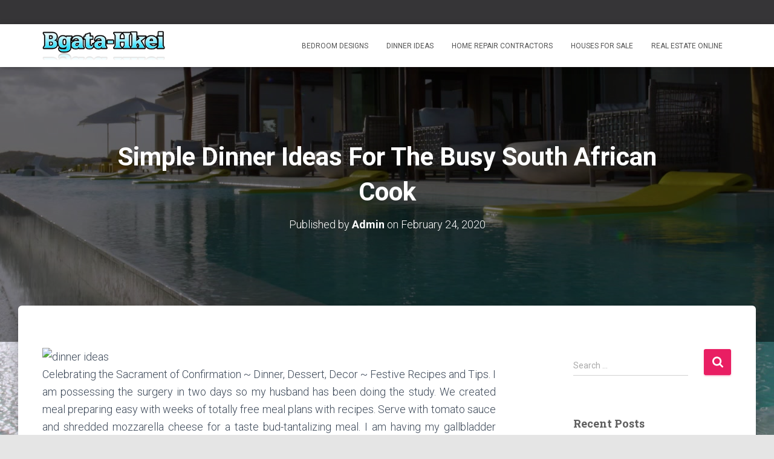

--- FILE ---
content_type: text/html; charset=UTF-8
request_url: http://www.bgata-hkei.com/simple-dinner-ideas-for-the-busy-south-african-cook.html
body_size: 16108
content:
<!DOCTYPE html>
<html lang="en-US" prefix="og: https://ogp.me/ns#">

<head>
	<meta charset='UTF-8'>
	<meta name="viewport" content="width=device-width, initial-scale=1">
	<link rel="profile" href="http://gmpg.org/xfn/11">
		
<!-- Search Engine Optimization by Rank Math - https://rankmath.com/ -->
<title>Simple Dinner Ideas For The Busy South African Cook - Bgata Hkei</title>
<meta name="description" content="Celebrating the Sacrament of Confirmation ~ Dinner, Dessert, Decor ~ Festive Recipes and Tips. I am possessing the surgery in two days so my husband has been"/>
<meta name="robots" content="index, follow, max-snippet:-1, max-video-preview:-1, max-image-preview:large"/>
<link rel="canonical" href="http://www.bgata-hkei.com/simple-dinner-ideas-for-the-busy-south-african-cook.html" />
<meta property="og:locale" content="en_US" />
<meta property="og:type" content="article" />
<meta property="og:title" content="Simple Dinner Ideas For The Busy South African Cook - Bgata Hkei" />
<meta property="og:description" content="Celebrating the Sacrament of Confirmation ~ Dinner, Dessert, Decor ~ Festive Recipes and Tips. I am possessing the surgery in two days so my husband has been" />
<meta property="og:url" content="http://www.bgata-hkei.com/simple-dinner-ideas-for-the-busy-south-african-cook.html" />
<meta property="og:site_name" content="Bgata Hkei" />
<meta property="article:tag" content="african" />
<meta property="article:tag" content="dinner" />
<meta property="article:tag" content="ideas" />
<meta property="article:tag" content="simple" />
<meta property="article:tag" content="south" />
<meta property="article:section" content="Dinner Ideas" />
<meta property="article:published_time" content="2020-02-24T23:18:56+00:00" />
<meta name="twitter:card" content="summary_large_image" />
<meta name="twitter:title" content="Simple Dinner Ideas For The Busy South African Cook - Bgata Hkei" />
<meta name="twitter:description" content="Celebrating the Sacrament of Confirmation ~ Dinner, Dessert, Decor ~ Festive Recipes and Tips. I am possessing the surgery in two days so my husband has been" />
<meta name="twitter:label1" content="Written by" />
<meta name="twitter:data1" content="Admin" />
<meta name="twitter:label2" content="Time to read" />
<meta name="twitter:data2" content="2 minutes" />
<script type="application/ld+json" class="rank-math-schema">{"@context":"https://schema.org","@graph":[{"@type":["Person","Organization"],"@id":"http://www.bgata-hkei.com/#person","name":"Bgata Hkei"},{"@type":"WebSite","@id":"http://www.bgata-hkei.com/#website","url":"http://www.bgata-hkei.com","name":"Bgata Hkei","publisher":{"@id":"http://www.bgata-hkei.com/#person"},"inLanguage":"en-US"},{"@type":"ImageObject","@id":"http://media-cache-ak0.pinimg.com/736x/d4/cf/76/d4cf7675f45c538c9aba4c6f8bbd75db.jpg","url":"http://media-cache-ak0.pinimg.com/736x/d4/cf/76/d4cf7675f45c538c9aba4c6f8bbd75db.jpg","width":"200","height":"200","inLanguage":"en-US"},{"@type":"WebPage","@id":"http://www.bgata-hkei.com/simple-dinner-ideas-for-the-busy-south-african-cook.html#webpage","url":"http://www.bgata-hkei.com/simple-dinner-ideas-for-the-busy-south-african-cook.html","name":"Simple Dinner Ideas For The Busy South African Cook - Bgata Hkei","datePublished":"2020-02-24T23:18:56+00:00","dateModified":"2020-02-24T23:18:56+00:00","isPartOf":{"@id":"http://www.bgata-hkei.com/#website"},"primaryImageOfPage":{"@id":"http://media-cache-ak0.pinimg.com/736x/d4/cf/76/d4cf7675f45c538c9aba4c6f8bbd75db.jpg"},"inLanguage":"en-US"},{"@type":"Person","@id":"http://www.bgata-hkei.com/author/admin","name":"Admin","url":"http://www.bgata-hkei.com/author/admin","image":{"@type":"ImageObject","@id":"https://secure.gravatar.com/avatar/e8ca411f271e51b090a0e9f1cbcf7d7a5eb649c4b08084c92f02f6427f87965b?s=96&amp;d=mm&amp;r=g","url":"https://secure.gravatar.com/avatar/e8ca411f271e51b090a0e9f1cbcf7d7a5eb649c4b08084c92f02f6427f87965b?s=96&amp;d=mm&amp;r=g","caption":"Admin","inLanguage":"en-US"}},{"@type":"BlogPosting","headline":"Simple Dinner Ideas For The Busy South African Cook - Bgata Hkei","datePublished":"2020-02-24T23:18:56+00:00","dateModified":"2020-02-24T23:18:56+00:00","articleSection":"Dinner Ideas","author":{"@id":"http://www.bgata-hkei.com/author/admin","name":"Admin"},"publisher":{"@id":"http://www.bgata-hkei.com/#person"},"description":"Celebrating the Sacrament of Confirmation ~ Dinner, Dessert, Decor ~ Festive Recipes and Tips. I am possessing the surgery in two days so my husband has been","name":"Simple Dinner Ideas For The Busy South African Cook - Bgata Hkei","@id":"http://www.bgata-hkei.com/simple-dinner-ideas-for-the-busy-south-african-cook.html#richSnippet","isPartOf":{"@id":"http://www.bgata-hkei.com/simple-dinner-ideas-for-the-busy-south-african-cook.html#webpage"},"image":{"@id":"http://media-cache-ak0.pinimg.com/736x/d4/cf/76/d4cf7675f45c538c9aba4c6f8bbd75db.jpg"},"inLanguage":"en-US","mainEntityOfPage":{"@id":"http://www.bgata-hkei.com/simple-dinner-ideas-for-the-busy-south-african-cook.html#webpage"}}]}</script>
<!-- /Rank Math WordPress SEO plugin -->

<link rel='dns-prefetch' href='//fonts.googleapis.com' />
<link rel="alternate" type="application/rss+xml" title="Bgata Hkei &raquo; Feed" href="http://www.bgata-hkei.com/feed" />
<link rel="alternate" title="oEmbed (JSON)" type="application/json+oembed" href="http://www.bgata-hkei.com/wp-json/oembed/1.0/embed?url=http%3A%2F%2Fwww.bgata-hkei.com%2Fsimple-dinner-ideas-for-the-busy-south-african-cook.html" />
<link rel="alternate" title="oEmbed (XML)" type="text/xml+oembed" href="http://www.bgata-hkei.com/wp-json/oembed/1.0/embed?url=http%3A%2F%2Fwww.bgata-hkei.com%2Fsimple-dinner-ideas-for-the-busy-south-african-cook.html&#038;format=xml" />
<style id='wp-img-auto-sizes-contain-inline-css' type='text/css'>
img:is([sizes=auto i],[sizes^="auto," i]){contain-intrinsic-size:3000px 1500px}
/*# sourceURL=wp-img-auto-sizes-contain-inline-css */
</style>
<style id='wp-emoji-styles-inline-css' type='text/css'>

	img.wp-smiley, img.emoji {
		display: inline !important;
		border: none !important;
		box-shadow: none !important;
		height: 1em !important;
		width: 1em !important;
		margin: 0 0.07em !important;
		vertical-align: -0.1em !important;
		background: none !important;
		padding: 0 !important;
	}
/*# sourceURL=wp-emoji-styles-inline-css */
</style>
<style id='wp-block-library-inline-css' type='text/css'>
:root{--wp-block-synced-color:#7a00df;--wp-block-synced-color--rgb:122,0,223;--wp-bound-block-color:var(--wp-block-synced-color);--wp-editor-canvas-background:#ddd;--wp-admin-theme-color:#007cba;--wp-admin-theme-color--rgb:0,124,186;--wp-admin-theme-color-darker-10:#006ba1;--wp-admin-theme-color-darker-10--rgb:0,107,160.5;--wp-admin-theme-color-darker-20:#005a87;--wp-admin-theme-color-darker-20--rgb:0,90,135;--wp-admin-border-width-focus:2px}@media (min-resolution:192dpi){:root{--wp-admin-border-width-focus:1.5px}}.wp-element-button{cursor:pointer}:root .has-very-light-gray-background-color{background-color:#eee}:root .has-very-dark-gray-background-color{background-color:#313131}:root .has-very-light-gray-color{color:#eee}:root .has-very-dark-gray-color{color:#313131}:root .has-vivid-green-cyan-to-vivid-cyan-blue-gradient-background{background:linear-gradient(135deg,#00d084,#0693e3)}:root .has-purple-crush-gradient-background{background:linear-gradient(135deg,#34e2e4,#4721fb 50%,#ab1dfe)}:root .has-hazy-dawn-gradient-background{background:linear-gradient(135deg,#faaca8,#dad0ec)}:root .has-subdued-olive-gradient-background{background:linear-gradient(135deg,#fafae1,#67a671)}:root .has-atomic-cream-gradient-background{background:linear-gradient(135deg,#fdd79a,#004a59)}:root .has-nightshade-gradient-background{background:linear-gradient(135deg,#330968,#31cdcf)}:root .has-midnight-gradient-background{background:linear-gradient(135deg,#020381,#2874fc)}:root{--wp--preset--font-size--normal:16px;--wp--preset--font-size--huge:42px}.has-regular-font-size{font-size:1em}.has-larger-font-size{font-size:2.625em}.has-normal-font-size{font-size:var(--wp--preset--font-size--normal)}.has-huge-font-size{font-size:var(--wp--preset--font-size--huge)}.has-text-align-center{text-align:center}.has-text-align-left{text-align:left}.has-text-align-right{text-align:right}.has-fit-text{white-space:nowrap!important}#end-resizable-editor-section{display:none}.aligncenter{clear:both}.items-justified-left{justify-content:flex-start}.items-justified-center{justify-content:center}.items-justified-right{justify-content:flex-end}.items-justified-space-between{justify-content:space-between}.screen-reader-text{border:0;clip-path:inset(50%);height:1px;margin:-1px;overflow:hidden;padding:0;position:absolute;width:1px;word-wrap:normal!important}.screen-reader-text:focus{background-color:#ddd;clip-path:none;color:#444;display:block;font-size:1em;height:auto;left:5px;line-height:normal;padding:15px 23px 14px;text-decoration:none;top:5px;width:auto;z-index:100000}html :where(.has-border-color){border-style:solid}html :where([style*=border-top-color]){border-top-style:solid}html :where([style*=border-right-color]){border-right-style:solid}html :where([style*=border-bottom-color]){border-bottom-style:solid}html :where([style*=border-left-color]){border-left-style:solid}html :where([style*=border-width]){border-style:solid}html :where([style*=border-top-width]){border-top-style:solid}html :where([style*=border-right-width]){border-right-style:solid}html :where([style*=border-bottom-width]){border-bottom-style:solid}html :where([style*=border-left-width]){border-left-style:solid}html :where(img[class*=wp-image-]){height:auto;max-width:100%}:where(figure){margin:0 0 1em}html :where(.is-position-sticky){--wp-admin--admin-bar--position-offset:var(--wp-admin--admin-bar--height,0px)}@media screen and (max-width:600px){html :where(.is-position-sticky){--wp-admin--admin-bar--position-offset:0px}}

/*# sourceURL=wp-block-library-inline-css */
</style><style id='wp-block-heading-inline-css' type='text/css'>
h1:where(.wp-block-heading).has-background,h2:where(.wp-block-heading).has-background,h3:where(.wp-block-heading).has-background,h4:where(.wp-block-heading).has-background,h5:where(.wp-block-heading).has-background,h6:where(.wp-block-heading).has-background{padding:1.25em 2.375em}h1.has-text-align-left[style*=writing-mode]:where([style*=vertical-lr]),h1.has-text-align-right[style*=writing-mode]:where([style*=vertical-rl]),h2.has-text-align-left[style*=writing-mode]:where([style*=vertical-lr]),h2.has-text-align-right[style*=writing-mode]:where([style*=vertical-rl]),h3.has-text-align-left[style*=writing-mode]:where([style*=vertical-lr]),h3.has-text-align-right[style*=writing-mode]:where([style*=vertical-rl]),h4.has-text-align-left[style*=writing-mode]:where([style*=vertical-lr]),h4.has-text-align-right[style*=writing-mode]:where([style*=vertical-rl]),h5.has-text-align-left[style*=writing-mode]:where([style*=vertical-lr]),h5.has-text-align-right[style*=writing-mode]:where([style*=vertical-rl]),h6.has-text-align-left[style*=writing-mode]:where([style*=vertical-lr]),h6.has-text-align-right[style*=writing-mode]:where([style*=vertical-rl]){rotate:180deg}
/*# sourceURL=http://www.bgata-hkei.com/wp-includes/blocks/heading/style.min.css */
</style>
<style id='wp-block-paragraph-inline-css' type='text/css'>
.is-small-text{font-size:.875em}.is-regular-text{font-size:1em}.is-large-text{font-size:2.25em}.is-larger-text{font-size:3em}.has-drop-cap:not(:focus):first-letter{float:left;font-size:8.4em;font-style:normal;font-weight:100;line-height:.68;margin:.05em .1em 0 0;text-transform:uppercase}body.rtl .has-drop-cap:not(:focus):first-letter{float:none;margin-left:.1em}p.has-drop-cap.has-background{overflow:hidden}:root :where(p.has-background){padding:1.25em 2.375em}:where(p.has-text-color:not(.has-link-color)) a{color:inherit}p.has-text-align-left[style*="writing-mode:vertical-lr"],p.has-text-align-right[style*="writing-mode:vertical-rl"]{rotate:180deg}
/*# sourceURL=http://www.bgata-hkei.com/wp-includes/blocks/paragraph/style.min.css */
</style>
<style id='global-styles-inline-css' type='text/css'>
:root{--wp--preset--aspect-ratio--square: 1;--wp--preset--aspect-ratio--4-3: 4/3;--wp--preset--aspect-ratio--3-4: 3/4;--wp--preset--aspect-ratio--3-2: 3/2;--wp--preset--aspect-ratio--2-3: 2/3;--wp--preset--aspect-ratio--16-9: 16/9;--wp--preset--aspect-ratio--9-16: 9/16;--wp--preset--color--black: #000000;--wp--preset--color--cyan-bluish-gray: #abb8c3;--wp--preset--color--white: #ffffff;--wp--preset--color--pale-pink: #f78da7;--wp--preset--color--vivid-red: #cf2e2e;--wp--preset--color--luminous-vivid-orange: #ff6900;--wp--preset--color--luminous-vivid-amber: #fcb900;--wp--preset--color--light-green-cyan: #7bdcb5;--wp--preset--color--vivid-green-cyan: #00d084;--wp--preset--color--pale-cyan-blue: #8ed1fc;--wp--preset--color--vivid-cyan-blue: #0693e3;--wp--preset--color--vivid-purple: #9b51e0;--wp--preset--color--accent: #e91e63;--wp--preset--color--background-color: #E5E5E5;--wp--preset--color--header-gradient: #a81d84;--wp--preset--gradient--vivid-cyan-blue-to-vivid-purple: linear-gradient(135deg,rgb(6,147,227) 0%,rgb(155,81,224) 100%);--wp--preset--gradient--light-green-cyan-to-vivid-green-cyan: linear-gradient(135deg,rgb(122,220,180) 0%,rgb(0,208,130) 100%);--wp--preset--gradient--luminous-vivid-amber-to-luminous-vivid-orange: linear-gradient(135deg,rgb(252,185,0) 0%,rgb(255,105,0) 100%);--wp--preset--gradient--luminous-vivid-orange-to-vivid-red: linear-gradient(135deg,rgb(255,105,0) 0%,rgb(207,46,46) 100%);--wp--preset--gradient--very-light-gray-to-cyan-bluish-gray: linear-gradient(135deg,rgb(238,238,238) 0%,rgb(169,184,195) 100%);--wp--preset--gradient--cool-to-warm-spectrum: linear-gradient(135deg,rgb(74,234,220) 0%,rgb(151,120,209) 20%,rgb(207,42,186) 40%,rgb(238,44,130) 60%,rgb(251,105,98) 80%,rgb(254,248,76) 100%);--wp--preset--gradient--blush-light-purple: linear-gradient(135deg,rgb(255,206,236) 0%,rgb(152,150,240) 100%);--wp--preset--gradient--blush-bordeaux: linear-gradient(135deg,rgb(254,205,165) 0%,rgb(254,45,45) 50%,rgb(107,0,62) 100%);--wp--preset--gradient--luminous-dusk: linear-gradient(135deg,rgb(255,203,112) 0%,rgb(199,81,192) 50%,rgb(65,88,208) 100%);--wp--preset--gradient--pale-ocean: linear-gradient(135deg,rgb(255,245,203) 0%,rgb(182,227,212) 50%,rgb(51,167,181) 100%);--wp--preset--gradient--electric-grass: linear-gradient(135deg,rgb(202,248,128) 0%,rgb(113,206,126) 100%);--wp--preset--gradient--midnight: linear-gradient(135deg,rgb(2,3,129) 0%,rgb(40,116,252) 100%);--wp--preset--font-size--small: 13px;--wp--preset--font-size--medium: 20px;--wp--preset--font-size--large: 36px;--wp--preset--font-size--x-large: 42px;--wp--preset--spacing--20: 0.44rem;--wp--preset--spacing--30: 0.67rem;--wp--preset--spacing--40: 1rem;--wp--preset--spacing--50: 1.5rem;--wp--preset--spacing--60: 2.25rem;--wp--preset--spacing--70: 3.38rem;--wp--preset--spacing--80: 5.06rem;--wp--preset--shadow--natural: 6px 6px 9px rgba(0, 0, 0, 0.2);--wp--preset--shadow--deep: 12px 12px 50px rgba(0, 0, 0, 0.4);--wp--preset--shadow--sharp: 6px 6px 0px rgba(0, 0, 0, 0.2);--wp--preset--shadow--outlined: 6px 6px 0px -3px rgb(255, 255, 255), 6px 6px rgb(0, 0, 0);--wp--preset--shadow--crisp: 6px 6px 0px rgb(0, 0, 0);}:root :where(.is-layout-flow) > :first-child{margin-block-start: 0;}:root :where(.is-layout-flow) > :last-child{margin-block-end: 0;}:root :where(.is-layout-flow) > *{margin-block-start: 24px;margin-block-end: 0;}:root :where(.is-layout-constrained) > :first-child{margin-block-start: 0;}:root :where(.is-layout-constrained) > :last-child{margin-block-end: 0;}:root :where(.is-layout-constrained) > *{margin-block-start: 24px;margin-block-end: 0;}:root :where(.is-layout-flex){gap: 24px;}:root :where(.is-layout-grid){gap: 24px;}body .is-layout-flex{display: flex;}.is-layout-flex{flex-wrap: wrap;align-items: center;}.is-layout-flex > :is(*, div){margin: 0;}body .is-layout-grid{display: grid;}.is-layout-grid > :is(*, div){margin: 0;}.has-black-color{color: var(--wp--preset--color--black) !important;}.has-cyan-bluish-gray-color{color: var(--wp--preset--color--cyan-bluish-gray) !important;}.has-white-color{color: var(--wp--preset--color--white) !important;}.has-pale-pink-color{color: var(--wp--preset--color--pale-pink) !important;}.has-vivid-red-color{color: var(--wp--preset--color--vivid-red) !important;}.has-luminous-vivid-orange-color{color: var(--wp--preset--color--luminous-vivid-orange) !important;}.has-luminous-vivid-amber-color{color: var(--wp--preset--color--luminous-vivid-amber) !important;}.has-light-green-cyan-color{color: var(--wp--preset--color--light-green-cyan) !important;}.has-vivid-green-cyan-color{color: var(--wp--preset--color--vivid-green-cyan) !important;}.has-pale-cyan-blue-color{color: var(--wp--preset--color--pale-cyan-blue) !important;}.has-vivid-cyan-blue-color{color: var(--wp--preset--color--vivid-cyan-blue) !important;}.has-vivid-purple-color{color: var(--wp--preset--color--vivid-purple) !important;}.has-accent-color{color: var(--wp--preset--color--accent) !important;}.has-background-color-color{color: var(--wp--preset--color--background-color) !important;}.has-header-gradient-color{color: var(--wp--preset--color--header-gradient) !important;}.has-black-background-color{background-color: var(--wp--preset--color--black) !important;}.has-cyan-bluish-gray-background-color{background-color: var(--wp--preset--color--cyan-bluish-gray) !important;}.has-white-background-color{background-color: var(--wp--preset--color--white) !important;}.has-pale-pink-background-color{background-color: var(--wp--preset--color--pale-pink) !important;}.has-vivid-red-background-color{background-color: var(--wp--preset--color--vivid-red) !important;}.has-luminous-vivid-orange-background-color{background-color: var(--wp--preset--color--luminous-vivid-orange) !important;}.has-luminous-vivid-amber-background-color{background-color: var(--wp--preset--color--luminous-vivid-amber) !important;}.has-light-green-cyan-background-color{background-color: var(--wp--preset--color--light-green-cyan) !important;}.has-vivid-green-cyan-background-color{background-color: var(--wp--preset--color--vivid-green-cyan) !important;}.has-pale-cyan-blue-background-color{background-color: var(--wp--preset--color--pale-cyan-blue) !important;}.has-vivid-cyan-blue-background-color{background-color: var(--wp--preset--color--vivid-cyan-blue) !important;}.has-vivid-purple-background-color{background-color: var(--wp--preset--color--vivid-purple) !important;}.has-accent-background-color{background-color: var(--wp--preset--color--accent) !important;}.has-background-color-background-color{background-color: var(--wp--preset--color--background-color) !important;}.has-header-gradient-background-color{background-color: var(--wp--preset--color--header-gradient) !important;}.has-black-border-color{border-color: var(--wp--preset--color--black) !important;}.has-cyan-bluish-gray-border-color{border-color: var(--wp--preset--color--cyan-bluish-gray) !important;}.has-white-border-color{border-color: var(--wp--preset--color--white) !important;}.has-pale-pink-border-color{border-color: var(--wp--preset--color--pale-pink) !important;}.has-vivid-red-border-color{border-color: var(--wp--preset--color--vivid-red) !important;}.has-luminous-vivid-orange-border-color{border-color: var(--wp--preset--color--luminous-vivid-orange) !important;}.has-luminous-vivid-amber-border-color{border-color: var(--wp--preset--color--luminous-vivid-amber) !important;}.has-light-green-cyan-border-color{border-color: var(--wp--preset--color--light-green-cyan) !important;}.has-vivid-green-cyan-border-color{border-color: var(--wp--preset--color--vivid-green-cyan) !important;}.has-pale-cyan-blue-border-color{border-color: var(--wp--preset--color--pale-cyan-blue) !important;}.has-vivid-cyan-blue-border-color{border-color: var(--wp--preset--color--vivid-cyan-blue) !important;}.has-vivid-purple-border-color{border-color: var(--wp--preset--color--vivid-purple) !important;}.has-accent-border-color{border-color: var(--wp--preset--color--accent) !important;}.has-background-color-border-color{border-color: var(--wp--preset--color--background-color) !important;}.has-header-gradient-border-color{border-color: var(--wp--preset--color--header-gradient) !important;}.has-vivid-cyan-blue-to-vivid-purple-gradient-background{background: var(--wp--preset--gradient--vivid-cyan-blue-to-vivid-purple) !important;}.has-light-green-cyan-to-vivid-green-cyan-gradient-background{background: var(--wp--preset--gradient--light-green-cyan-to-vivid-green-cyan) !important;}.has-luminous-vivid-amber-to-luminous-vivid-orange-gradient-background{background: var(--wp--preset--gradient--luminous-vivid-amber-to-luminous-vivid-orange) !important;}.has-luminous-vivid-orange-to-vivid-red-gradient-background{background: var(--wp--preset--gradient--luminous-vivid-orange-to-vivid-red) !important;}.has-very-light-gray-to-cyan-bluish-gray-gradient-background{background: var(--wp--preset--gradient--very-light-gray-to-cyan-bluish-gray) !important;}.has-cool-to-warm-spectrum-gradient-background{background: var(--wp--preset--gradient--cool-to-warm-spectrum) !important;}.has-blush-light-purple-gradient-background{background: var(--wp--preset--gradient--blush-light-purple) !important;}.has-blush-bordeaux-gradient-background{background: var(--wp--preset--gradient--blush-bordeaux) !important;}.has-luminous-dusk-gradient-background{background: var(--wp--preset--gradient--luminous-dusk) !important;}.has-pale-ocean-gradient-background{background: var(--wp--preset--gradient--pale-ocean) !important;}.has-electric-grass-gradient-background{background: var(--wp--preset--gradient--electric-grass) !important;}.has-midnight-gradient-background{background: var(--wp--preset--gradient--midnight) !important;}.has-small-font-size{font-size: var(--wp--preset--font-size--small) !important;}.has-medium-font-size{font-size: var(--wp--preset--font-size--medium) !important;}.has-large-font-size{font-size: var(--wp--preset--font-size--large) !important;}.has-x-large-font-size{font-size: var(--wp--preset--font-size--x-large) !important;}
/*# sourceURL=global-styles-inline-css */
</style>

<style id='classic-theme-styles-inline-css' type='text/css'>
/*! This file is auto-generated */
.wp-block-button__link{color:#fff;background-color:#32373c;border-radius:9999px;box-shadow:none;text-decoration:none;padding:calc(.667em + 2px) calc(1.333em + 2px);font-size:1.125em}.wp-block-file__button{background:#32373c;color:#fff;text-decoration:none}
/*# sourceURL=/wp-includes/css/classic-themes.min.css */
</style>
<link rel='stylesheet' id='bootstrap-css' href='http://www.bgata-hkei.com/wp-content/themes/hestia/assets/bootstrap/css/bootstrap.min.css?ver=1.0.2' type='text/css' media='all' />
<link rel='stylesheet' id='hestia-font-sizes-css' href='http://www.bgata-hkei.com/wp-content/themes/hestia/assets/css/font-sizes.min.css?ver=3.3.3' type='text/css' media='all' />
<link rel='stylesheet' id='hestia_style-css' href='http://www.bgata-hkei.com/wp-content/themes/hestia/style.min.css?ver=3.3.3' type='text/css' media='all' />
<style id='hestia_style-inline-css' type='text/css'>
.hestia-top-bar,.hestia-top-bar .widget.widget_shopping_cart .cart_list{background-color:#363537}.hestia-top-bar .widget .label-floating input[type=search]:-webkit-autofill{-webkit-box-shadow:inset 0 0 0 9999px #363537}.hestia-top-bar,.hestia-top-bar .widget .label-floating input[type=search],.hestia-top-bar .widget.widget_search form.form-group:before,.hestia-top-bar .widget.widget_product_search form.form-group:before,.hestia-top-bar .widget.widget_shopping_cart:before{color:#fff}.hestia-top-bar .widget .label-floating input[type=search]{-webkit-text-fill-color:#fff !important}.hestia-top-bar div.widget.widget_shopping_cart:before,.hestia-top-bar .widget.widget_product_search form.form-group:before,.hestia-top-bar .widget.widget_search form.form-group:before{background-color:#fff}.hestia-top-bar a,.hestia-top-bar .top-bar-nav li a{color:#fff}.hestia-top-bar ul li a[href*="mailto:"]:before,.hestia-top-bar ul li a[href*="tel:"]:before{background-color:#fff}.hestia-top-bar a:hover,.hestia-top-bar .top-bar-nav li a:hover{color:#eee}.hestia-top-bar ul li:hover a[href*="mailto:"]:before,.hestia-top-bar ul li:hover a[href*="tel:"]:before{background-color:#eee}
footer.footer.footer-black{background:#323437}footer.footer.footer-black.footer-big{color:#fff}footer.footer.footer-black a{color:#fff}footer.footer.footer-black hr{border-color:#5e5e5e}.footer-big p,.widget,.widget code,.widget pre{color:#5e5e5e}
:root{--hestia-primary-color:#e91e63}a,.navbar .dropdown-menu li:hover>a,.navbar .dropdown-menu li:focus>a,.navbar .dropdown-menu li:active>a,.navbar .navbar-nav>li .dropdown-menu li:hover>a,body:not(.home) .navbar-default .navbar-nav>.active:not(.btn)>a,body:not(.home) .navbar-default .navbar-nav>.active:not(.btn)>a:hover,body:not(.home) .navbar-default .navbar-nav>.active:not(.btn)>a:focus,a:hover,.card-blog a.moretag:hover,.card-blog a.more-link:hover,.widget a:hover,.has-text-color.has-accent-color,p.has-text-color a{color:#e91e63}.svg-text-color{fill:#e91e63}.pagination span.current,.pagination span.current:focus,.pagination span.current:hover{border-color:#e91e63}button,button:hover,.woocommerce .track_order button[type="submit"],.woocommerce .track_order button[type="submit"]:hover,div.wpforms-container .wpforms-form button[type=submit].wpforms-submit,div.wpforms-container .wpforms-form button[type=submit].wpforms-submit:hover,input[type="button"],input[type="button"]:hover,input[type="submit"],input[type="submit"]:hover,input#searchsubmit,.pagination span.current,.pagination span.current:focus,.pagination span.current:hover,.btn.btn-primary,.btn.btn-primary:link,.btn.btn-primary:hover,.btn.btn-primary:focus,.btn.btn-primary:active,.btn.btn-primary.active,.btn.btn-primary.active:focus,.btn.btn-primary.active:hover,.btn.btn-primary:active:hover,.btn.btn-primary:active:focus,.btn.btn-primary:active:hover,.hestia-sidebar-open.btn.btn-rose,.hestia-sidebar-close.btn.btn-rose,.hestia-sidebar-open.btn.btn-rose:hover,.hestia-sidebar-close.btn.btn-rose:hover,.hestia-sidebar-open.btn.btn-rose:focus,.hestia-sidebar-close.btn.btn-rose:focus,.label.label-primary,.hestia-work .portfolio-item:nth-child(6n+1) .label,.nav-cart .nav-cart-content .widget .buttons .button,.has-accent-background-color[class*="has-background"]{background-color:#e91e63}@media(max-width:768px){.navbar-default .navbar-nav>li>a:hover,.navbar-default .navbar-nav>li>a:focus,.navbar .navbar-nav .dropdown .dropdown-menu li a:hover,.navbar .navbar-nav .dropdown .dropdown-menu li a:focus,.navbar button.navbar-toggle:hover,.navbar .navbar-nav li:hover>a i{color:#e91e63}}body:not(.woocommerce-page) button:not([class^="fl-"]):not(.hestia-scroll-to-top):not(.navbar-toggle):not(.close),body:not(.woocommerce-page) .button:not([class^="fl-"]):not(hestia-scroll-to-top):not(.navbar-toggle):not(.add_to_cart_button):not(.product_type_grouped):not(.product_type_external),div.wpforms-container .wpforms-form button[type=submit].wpforms-submit,input[type="submit"],input[type="button"],.btn.btn-primary,.widget_product_search button[type="submit"],.hestia-sidebar-open.btn.btn-rose,.hestia-sidebar-close.btn.btn-rose,.everest-forms button[type=submit].everest-forms-submit-button{-webkit-box-shadow:0 2px 2px 0 rgba(233,30,99,0.14),0 3px 1px -2px rgba(233,30,99,0.2),0 1px 5px 0 rgba(233,30,99,0.12);box-shadow:0 2px 2px 0 rgba(233,30,99,0.14),0 3px 1px -2px rgba(233,30,99,0.2),0 1px 5px 0 rgba(233,30,99,0.12)}.card .header-primary,.card .content-primary,.everest-forms button[type=submit].everest-forms-submit-button{background:#e91e63}body:not(.woocommerce-page) .button:not([class^="fl-"]):not(.hestia-scroll-to-top):not(.navbar-toggle):not(.add_to_cart_button):hover,body:not(.woocommerce-page) button:not([class^="fl-"]):not(.hestia-scroll-to-top):not(.navbar-toggle):not(.close):hover,div.wpforms-container .wpforms-form button[type=submit].wpforms-submit:hover,input[type="submit"]:hover,input[type="button"]:hover,input#searchsubmit:hover,.widget_product_search button[type="submit"]:hover,.pagination span.current,.btn.btn-primary:hover,.btn.btn-primary:focus,.btn.btn-primary:active,.btn.btn-primary.active,.btn.btn-primary:active:focus,.btn.btn-primary:active:hover,.hestia-sidebar-open.btn.btn-rose:hover,.hestia-sidebar-close.btn.btn-rose:hover,.pagination span.current:hover,.everest-forms button[type=submit].everest-forms-submit-button:hover,.everest-forms button[type=submit].everest-forms-submit-button:focus,.everest-forms button[type=submit].everest-forms-submit-button:active{-webkit-box-shadow:0 14px 26px -12px rgba(233,30,99,0.42),0 4px 23px 0 rgba(0,0,0,0.12),0 8px 10px -5px rgba(233,30,99,0.2);box-shadow:0 14px 26px -12px rgba(233,30,99,0.42),0 4px 23px 0 rgba(0,0,0,0.12),0 8px 10px -5px rgba(233,30,99,0.2);color:#fff}.form-group.is-focused .form-control{background-image:-webkit-gradient(linear,left top,left bottom,from(#e91e63),to(#e91e63)),-webkit-gradient(linear,left top,left bottom,from(#d2d2d2),to(#d2d2d2));background-image:-webkit-linear-gradient(linear,left top,left bottom,from(#e91e63),to(#e91e63)),-webkit-linear-gradient(linear,left top,left bottom,from(#d2d2d2),to(#d2d2d2));background-image:linear-gradient(linear,left top,left bottom,from(#e91e63),to(#e91e63)),linear-gradient(linear,left top,left bottom,from(#d2d2d2),to(#d2d2d2))}.navbar:not(.navbar-transparent) li:not(.btn):hover>a,.navbar li.on-section:not(.btn)>a,.navbar.full-screen-menu.navbar-transparent li:not(.btn):hover>a,.navbar.full-screen-menu .navbar-toggle:hover,.navbar:not(.navbar-transparent) .nav-cart:hover,.navbar:not(.navbar-transparent) .hestia-toggle-search:hover{color:#e91e63}.header-filter-gradient{background:linear-gradient(45deg,rgba(168,29,132,1) 0,rgb(234,57,111) 100%)}.has-text-color.has-header-gradient-color{color:#a81d84}.has-header-gradient-background-color[class*="has-background"]{background-color:#a81d84}.has-text-color.has-background-color-color{color:#E5E5E5}.has-background-color-background-color[class*="has-background"]{background-color:#E5E5E5}
.btn.btn-primary:not(.colored-button):not(.btn-left):not(.btn-right):not(.btn-just-icon):not(.menu-item),input[type="submit"]:not(.search-submit),body:not(.woocommerce-account) .woocommerce .button.woocommerce-Button,.woocommerce .product button.button,.woocommerce .product button.button.alt,.woocommerce .product #respond input#submit,.woocommerce-cart .blog-post .woocommerce .cart-collaterals .cart_totals .checkout-button,.woocommerce-checkout #payment #place_order,.woocommerce-account.woocommerce-page button.button,.woocommerce .track_order button[type="submit"],.nav-cart .nav-cart-content .widget .buttons .button,.woocommerce a.button.wc-backward,body.woocommerce .wccm-catalog-item a.button,body.woocommerce a.wccm-button.button,form.woocommerce-form-coupon button.button,div.wpforms-container .wpforms-form button[type=submit].wpforms-submit,div.woocommerce a.button.alt,div.woocommerce table.my_account_orders .button,.btn.colored-button,.btn.btn-left,.btn.btn-right,.btn:not(.colored-button):not(.btn-left):not(.btn-right):not(.btn-just-icon):not(.menu-item):not(.hestia-sidebar-open):not(.hestia-sidebar-close){padding-top:15px;padding-bottom:15px;padding-left:33px;padding-right:33px}
:root{--hestia-button-border-radius:3px}.btn.btn-primary:not(.colored-button):not(.btn-left):not(.btn-right):not(.btn-just-icon):not(.menu-item),input[type="submit"]:not(.search-submit),body:not(.woocommerce-account) .woocommerce .button.woocommerce-Button,.woocommerce .product button.button,.woocommerce .product button.button.alt,.woocommerce .product #respond input#submit,.woocommerce-cart .blog-post .woocommerce .cart-collaterals .cart_totals .checkout-button,.woocommerce-checkout #payment #place_order,.woocommerce-account.woocommerce-page button.button,.woocommerce .track_order button[type="submit"],.nav-cart .nav-cart-content .widget .buttons .button,.woocommerce a.button.wc-backward,body.woocommerce .wccm-catalog-item a.button,body.woocommerce a.wccm-button.button,form.woocommerce-form-coupon button.button,div.wpforms-container .wpforms-form button[type=submit].wpforms-submit,div.woocommerce a.button.alt,div.woocommerce table.my_account_orders .button,input[type="submit"].search-submit,.hestia-view-cart-wrapper .added_to_cart.wc-forward,.woocommerce-product-search button,.woocommerce-cart .actions .button,#secondary div[id^=woocommerce_price_filter] .button,.woocommerce div[id^=woocommerce_widget_cart].widget .buttons .button,.searchform input[type=submit],.searchform button,.search-form:not(.media-toolbar-primary) input[type=submit],.search-form:not(.media-toolbar-primary) button,.woocommerce-product-search input[type=submit],.btn.colored-button,.btn.btn-left,.btn.btn-right,.btn:not(.colored-button):not(.btn-left):not(.btn-right):not(.btn-just-icon):not(.menu-item):not(.hestia-sidebar-open):not(.hestia-sidebar-close){border-radius:3px}
@media(min-width:769px){.page-header.header-small .hestia-title,.page-header.header-small .title,h1.hestia-title.title-in-content,.main article.section .has-title-font-size{font-size:42px}}
@media( min-width:480px){}@media( min-width:768px){}.hestia-scroll-to-top{border-radius :50%;background-color:#999}.hestia-scroll-to-top:hover{background-color:#999}.hestia-scroll-to-top:hover svg,.hestia-scroll-to-top:hover p{color:#fff}.hestia-scroll-to-top svg,.hestia-scroll-to-top p{color:#fff}
/*# sourceURL=hestia_style-inline-css */
</style>
<link rel='stylesheet' id='hestia_fonts-css' href='https://fonts.googleapis.com/css?family=Roboto%3A300%2C400%2C500%2C700%7CRoboto+Slab%3A400%2C700&#038;subset=latin%2Clatin-ext&#038;ver=3.3.3' type='text/css' media='all' />
<link rel='stylesheet' id='wp-add-custom-css-css' href='http://www.bgata-hkei.com?display_custom_css=css&#038;ver=6.9' type='text/css' media='all' />
<script type="text/javascript" src="http://www.bgata-hkei.com/wp-includes/js/jquery/jquery.min.js?ver=3.7.1" id="jquery-core-js"></script>
<script type="text/javascript" src="http://www.bgata-hkei.com/wp-includes/js/jquery/jquery-migrate.min.js?ver=3.4.1" id="jquery-migrate-js"></script>
<link rel="https://api.w.org/" href="http://www.bgata-hkei.com/wp-json/" /><link rel="alternate" title="JSON" type="application/json" href="http://www.bgata-hkei.com/wp-json/wp/v2/posts/802" /><link rel="EditURI" type="application/rsd+xml" title="RSD" href="http://www.bgata-hkei.com/xmlrpc.php?rsd" />
<meta name="generator" content="WordPress 6.9" />
<link rel='shortlink' href='http://www.bgata-hkei.com/?p=802' />
<style type="text/css" id="custom-background-css">
body.custom-background { background-image: url("http://www.bgata-hkei.com/wp-content/uploads/2018/04/bgataback.jpg"); background-position: center center; background-size: auto; background-repeat: repeat; background-attachment: scroll; }
</style>
	<link rel="icon" href="http://www.bgata-hkei.com/wp-content/uploads/2018/04/cropped-bgataicon-32x32.png" sizes="32x32" />
<link rel="icon" href="http://www.bgata-hkei.com/wp-content/uploads/2018/04/cropped-bgataicon-192x192.png" sizes="192x192" />
<link rel="apple-touch-icon" href="http://www.bgata-hkei.com/wp-content/uploads/2018/04/cropped-bgataicon-180x180.png" />
<meta name="msapplication-TileImage" content="http://www.bgata-hkei.com/wp-content/uploads/2018/04/cropped-bgataicon-270x270.png" />
</head>

<body class="wp-singular post-template-default single single-post postid-802 single-format-standard custom-background wp-custom-logo wp-theme-hestia blog-post header-layout-default">
		<div class="wrapper post-802 post type-post status-publish format-standard hentry category-dinner-ideas tag-african tag-dinner tag-ideas tag-simple tag-south default ">
		<header class="header header-with-topbar">
			<div style="display: none"></div><div class="hestia-top-bar">		<div class="container">
			<div class="row">
								<div class="pull-right col-md-12">
									</div>
			</div><!-- /.row -->
		</div><!-- /.container -->
		</div>		<nav class="navbar navbar-default  hestia_left header-with-topbar navbar-not-transparent navbar-fixed-top">
						<div class="container">
						<div class="navbar-header">
			<div class="title-logo-wrapper">
				<a class="navbar-brand" href="http://www.bgata-hkei.com/"
						title="Bgata Hkei">
					<img  src="http://www.bgata-hkei.com/wp-content/uploads/2018/04/cropped-BGATA-LOGO.png" alt="Bgata Hkei" width="533" height="131"></a>
			</div>
								<div class="navbar-toggle-wrapper">
						<button type="button" class="navbar-toggle" data-toggle="collapse" data-target="#main-navigation">
								<span class="icon-bar"></span><span class="icon-bar"></span><span class="icon-bar"></span>				<span class="sr-only">Toggle Navigation</span>
			</button>
					</div>
				</div>
		<div id="main-navigation" class="collapse navbar-collapse"><ul id="menu-top-menu" class="nav navbar-nav"><li id="menu-item-29" class="menu-item menu-item-type-taxonomy menu-item-object-category menu-item-29"><a title="Bedroom Designs" href="http://www.bgata-hkei.com/category/bedroom-designs">Bedroom Designs</a></li>
<li id="menu-item-30" class="menu-item menu-item-type-taxonomy menu-item-object-category current-post-ancestor current-menu-parent current-post-parent menu-item-30"><a title="Dinner Ideas" href="http://www.bgata-hkei.com/category/dinner-ideas">Dinner Ideas</a></li>
<li id="menu-item-31" class="menu-item menu-item-type-taxonomy menu-item-object-category menu-item-31"><a title="Home Repair Contractors" href="http://www.bgata-hkei.com/category/home-repair-contractors">Home Repair Contractors</a></li>
<li id="menu-item-32" class="menu-item menu-item-type-taxonomy menu-item-object-category menu-item-32"><a title="Houses For Sale" href="http://www.bgata-hkei.com/category/houses-for-sale">Houses For Sale</a></li>
<li id="menu-item-33" class="menu-item menu-item-type-taxonomy menu-item-object-category menu-item-33"><a title="Real Estate Online" href="http://www.bgata-hkei.com/category/real-estate-online">Real Estate Online</a></li>
</ul></div>			</div>
					</nav>
				</header>
<div id="primary" class="boxed-layout-header page-header header-small" data-parallax="active" ><div class="container"><div class="row"><div class="col-md-10 col-md-offset-1 text-center"><h1 class="hestia-title entry-title">Simple Dinner Ideas For The Busy South African Cook</h1><h4 class="author">Published by <a href="http://www.bgata-hkei.com/author/admin" class="vcard author"><strong class="fn">Admin</strong></a> on <time class="entry-date published" datetime="2020-02-24T23:18:56+00:00" content="2020-02-24">February 24, 2020</time><time class="updated hestia-hidden" datetime="2018-04-03T10:47:12+00:00">February 24, 2020</time></h4></div></div></div><div class="header-filter"></div></div>
<div class="main  main-raised ">
	<div class="blog-post blog-post-wrapper">
		<div class="container">
			<article id="post-802" class="section section-text">
	<div class="row">
				<div class="col-md-8 single-post-container" data-layout="sidebar-right">

			<div class="single-post-wrap entry-content"><p><img decoding="async" class='wp-post-image' style='float:left;margin-right:10px;' src="https://media-cache-ak0.pinimg.com/736x/d4/cf/76/d4cf7675f45c538c9aba4c6f8bbd75db.jpg" width="804" alt="dinner ideas">Celebrating the Sacrament of Confirmation ~ Dinner, Dessert, Decor ~ Festive Recipes and Tips. I am possessing the surgery in two days so my husband has been doing the study. We created meal preparing easy with weeks of totally free meal plans with recipes. Serve with tomato sauce and shredded mozzarella cheese for a taste bud-tantalizing meal. I am having my gallbladder removed later this month, and until I located this report, I had no clue what I was supposed to eat or drink after surgery. This is a very nice project with a Lenten lesson to be discovered. Bake in preheated oven for about 20 minutes, or till the top is golden brown and puffed up.</p>
<p>On 12 July 2013 I had an emergency surgery for a very infected and necrotic gall bladder. R&#038;B is the perfect accompaniment to any gold-themed celebration. Despite the fact that my wisdom teeth are long given that gone, I was reading for my sister who following abdominal surgery necessary to be on soft foods. I nevertheless am having a tough time eating ut is is hard to know if it is from the surgery or my stomach condition. I had my gallbladder removed two days ago and I really feel wonderful! My surgery was Could 24, I just started adding back foods I like into my diet regime.</p>
<p>Your organs are adjusting to the effects of the gas that was utilized during surgery as well as the reality that an organ was removed. I get all four wisdom teeth removed this coming Tuesday and am scared to death. Saltines, clear jello cups, jello with fruit cups, sugar-free sherbert and Sprite had been my diet for two-three days. Had my gallbladder out on June ten. Every person stated you are going to bounce right back to typical. Marination: sprinkle honey, salt, turmeric, corrainder, garam masala, chilli, ginger, garlic, onion paste, olive oil, sweet-sour thai sauce, lemon juice, and mix properly to coat.</p>
<p>Lightly season with salt and pepper then add a generous amount of rosemary to every single half. The feeling of the tube becoming removed is painful and creepy. Tote it along in your cooler, frozen, to the campsite, heat it up in a Dutch oven on the fire, and serve it with hunks of warm cornbread. Take away from the oven and enable to cool at room temperature for an hour at least. When it&#8217;s as well hot to turn on the stove—or you just can not face actually cooking—these suggestions from the new cookbook Make It Straightforward will assist you get an appealing and fairly healthful dinner on the table without breaking a sweat.</p>
<p>Chop pancetta (or smoked streaky bacon) and crisp in a hot pan with a tsp of olive oil. If you&#8217;d rather not get crafty or just never have the time&#8230;..these booklets are a wonderful perform-about. Cook for about a minute more, then add the spinach, white beans, salt and pepper. Following surgery, the usual pains subsided in about a week. So glad I had this accomplished, the discomfort of surgery is nothing compared to the discomfort of the gallbladder attacks that I was getting just before!! Get a large pan, (put a ramekin on the bottom to sit pudding basin on) fill with hot water and steam for 1 and half hours&#8230;.replace evaporated water with fresh boiling water as necessary.</p>
</div>
		<div class="section section-blog-info">
			<div class="row">
									<div class="col-md-6">
													<div class="entry-categories">Categories:								<span class="label label-primary"><a href="http://www.bgata-hkei.com/category/dinner-ideas">Dinner Ideas</a></span>							</div>
												<div class="entry-tags">Tags: <span class="entry-tag"><a href="http://www.bgata-hkei.com/tag/african" rel="tag">african</a></span><span class="entry-tag"><a href="http://www.bgata-hkei.com/tag/dinner" rel="tag">dinner</a></span><span class="entry-tag"><a href="http://www.bgata-hkei.com/tag/ideas" rel="tag">ideas</a></span><span class="entry-tag"><a href="http://www.bgata-hkei.com/tag/simple" rel="tag">simple</a></span><span class="entry-tag"><a href="http://www.bgata-hkei.com/tag/south" rel="tag">south</a></span></div>					</div>
					
        <div class="col-md-6">
            <div class="entry-social">
                <a target="_blank" rel="tooltip"
                   data-original-title="Share on Facebook"
                   class="btn btn-just-icon btn-round btn-facebook"
                   href="https://www.facebook.com/sharer.php?u=http://www.bgata-hkei.com/simple-dinner-ideas-for-the-busy-south-african-cook.html">
                   <svg xmlns="http://www.w3.org/2000/svg" viewBox="0 0 320 512" width="20" height="17"><path fill="currentColor" d="M279.14 288l14.22-92.66h-88.91v-60.13c0-25.35 12.42-50.06 52.24-50.06h40.42V6.26S260.43 0 225.36 0c-73.22 0-121.08 44.38-121.08 124.72v70.62H22.89V288h81.39v224h100.17V288z"></path></svg>
                </a>
                
                <a target="_blank" rel="tooltip"
                   data-original-title="Share on X"
                   class="btn btn-just-icon btn-round btn-twitter"
                   href="https://x.com/share?url=http://www.bgata-hkei.com/simple-dinner-ideas-for-the-busy-south-african-cook.html&#038;text=Simple%20Dinner%20Ideas%20For%20The%20Busy%20South%20African%20Cook">
                   <svg width="20" height="17" viewBox="0 0 1200 1227" fill="none" xmlns="http://www.w3.org/2000/svg">
                   <path d="M714.163 519.284L1160.89 0H1055.03L667.137 450.887L357.328 0H0L468.492 681.821L0 1226.37H105.866L515.491 750.218L842.672 1226.37H1200L714.137 519.284H714.163ZM569.165 687.828L521.697 619.934L144.011 79.6944H306.615L611.412 515.685L658.88 583.579L1055.08 1150.3H892.476L569.165 687.854V687.828Z" fill="#FFFFFF"/>
                   </svg>

                </a>
                
                <a rel="tooltip" data-original-title=" Share on Email" class="btn btn-just-icon btn-round" href="/cdn-cgi/l/email-protection#[base64]">
                    <svg xmlns="http://www.w3.org/2000/svg" viewBox="0 0 512 512" width="20" height="17"><path fill="currentColor" d="M502.3 190.8c3.9-3.1 9.7-.2 9.7 4.7V400c0 26.5-21.5 48-48 48H48c-26.5 0-48-21.5-48-48V195.6c0-5 5.7-7.8 9.7-4.7 22.4 17.4 52.1 39.5 154.1 113.6 21.1 15.4 56.7 47.8 92.2 47.6 35.7.3 72-32.8 92.3-47.6 102-74.1 131.6-96.3 154-113.7zM256 320c23.2.4 56.6-29.2 73.4-41.4 132.7-96.3 142.8-104.7 173.4-128.7 5.8-4.5 9.2-11.5 9.2-18.9v-19c0-26.5-21.5-48-48-48H48C21.5 64 0 85.5 0 112v19c0 7.4 3.4 14.3 9.2 18.9 30.6 23.9 40.7 32.4 173.4 128.7 16.8 12.2 50.2 41.8 73.4 41.4z"></path></svg>
               </a>
            </div>
		</div>							</div>
			<hr>
					</div>
		</div>	<div class="col-md-3 blog-sidebar-wrapper col-md-offset-1">
		<aside id="secondary" class="blog-sidebar" role="complementary">
						<div id="search-2" class="widget widget_search"><form role="search" method="get" class="search-form" action="http://www.bgata-hkei.com/">
				<label>
					<span class="screen-reader-text">Search for:</span>
					<input type="search" class="search-field" placeholder="Search &hellip;" value="" name="s" />
				</label>
				<input type="submit" class="search-submit" value="Search" />
			</form></div><div id="magenet_widget-2" class="widget widget_magenet_widget"><aside class="widget magenet_widget_box"><div class="mads-block"></div></aside></div>
		<div id="recent-posts-2" class="widget widget_recent_entries">
		<h5>Recent Posts</h5>
		<ul>
											<li>
					<a href="http://www.bgata-hkei.com/the-ultimate-guide-to-waterproofing-with-wedi-membranes-sealants-ensuring-leak-free-long-lasting-builds.html">The Ultimate Guide to Waterproofing with Wedi Membranes &#038; Sealants: Ensuring Leak-Free, Long-Lasting Builds</a>
									</li>
											<li>
					<a href="http://www.bgata-hkei.com/elevated-living-with-every-detail.html">Elevated Living With Every Detail</a>
									</li>
											<li>
					<a href="http://www.bgata-hkei.com/dining-and-culinary-scene-near-zyon-grand.html">Dining and Culinary Scene Near Zyon Grand</a>
									</li>
											<li>
					<a href="http://www.bgata-hkei.com/skye-at-holland-a-prime-investment-in-singapores-luxury-property-market.html">Skye at Holland — A Prime Investment in Singapore’s Luxury Property Market</a>
									</li>
											<li>
					<a href="http://www.bgata-hkei.com/benefits-of-blood-test-for-fitness-and-wellness.html">Benefits of Blood Test for Fitness and Wellness</a>
									</li>
					</ul>

		</div><div id="categories-2" class="widget widget_categories"><h5>Categories</h5><form action="http://www.bgata-hkei.com" method="get"><label class="screen-reader-text" for="cat">Categories</label><select  name='cat' id='cat' class='postform'>
	<option value='-1'>Select Category</option>
	<option class="level-0" value="800">Advertising &amp; Marketing</option>
	<option class="level-0" value="807">Arts &amp; Entertainment</option>
	<option class="level-0" value="806">Auto &amp; Motor</option>
	<option class="level-0" value="9">Bedroom Designs</option>
	<option class="level-0" value="802">Business Products &amp; Services</option>
	<option class="level-0" value="812">Clothing &amp; Fashion</option>
	<option class="level-0" value="10">Dinner Ideas</option>
	<option class="level-0" value="793">Employment</option>
	<option class="level-0" value="798">Financial</option>
	<option class="level-0" value="795">Foods &amp; Culinary</option>
	<option class="level-0" value="1">General</option>
	<option class="level-0" value="792">Health &amp; Fitness</option>
	<option class="level-0" value="811">Health Care &amp; Medical</option>
	<option class="level-0" value="794">Home Products &amp; Services</option>
	<option class="level-0" value="11">Home Repair Contractors</option>
	<option class="level-0" value="1128">House For Sale</option>
	<option class="level-0" value="12">Houses For Sale</option>
	<option class="level-0" value="808">Internet Services</option>
	<option class="level-0" value="801">Personal Product &amp; Services</option>
	<option class="level-0" value="799">Pets &amp; Animals</option>
	<option class="level-0" value="803">Real Estate</option>
	<option class="level-0" value="13">Real Estate Online</option>
	<option class="level-0" value="810">Relationships</option>
	<option class="level-0" value="796">Software</option>
	<option class="level-0" value="809">Sports &amp; Athletics</option>
	<option class="level-0" value="797">Technology</option>
	<option class="level-0" value="804">Travel</option>
	<option class="level-0" value="813">Uncategorized</option>
	<option class="level-0" value="805">Web Resources</option>
</select>
</form><script data-cfasync="false" src="/cdn-cgi/scripts/5c5dd728/cloudflare-static/email-decode.min.js"></script><script type="text/javascript">
/* <![CDATA[ */

( ( dropdownId ) => {
	const dropdown = document.getElementById( dropdownId );
	function onSelectChange() {
		setTimeout( () => {
			if ( 'escape' === dropdown.dataset.lastkey ) {
				return;
			}
			if ( dropdown.value && parseInt( dropdown.value ) > 0 && dropdown instanceof HTMLSelectElement ) {
				dropdown.parentElement.submit();
			}
		}, 250 );
	}
	function onKeyUp( event ) {
		if ( 'Escape' === event.key ) {
			dropdown.dataset.lastkey = 'escape';
		} else {
			delete dropdown.dataset.lastkey;
		}
	}
	function onClick() {
		delete dropdown.dataset.lastkey;
	}
	dropdown.addEventListener( 'keyup', onKeyUp );
	dropdown.addEventListener( 'click', onClick );
	dropdown.addEventListener( 'change', onSelectChange );
})( "cat" );

//# sourceURL=WP_Widget_Categories%3A%3Awidget
/* ]]> */
</script>
</div><div id="nav_menu-2" class="widget widget_nav_menu"><div class="menu-about-us-container"><ul id="menu-about-us" class="menu"><li id="menu-item-22" class="menu-item menu-item-type-post_type menu-item-object-page menu-item-22"><a href="http://www.bgata-hkei.com/advertise-here">Advertise here</a></li>
<li id="menu-item-23" class="menu-item menu-item-type-post_type menu-item-object-page menu-item-23"><a href="http://www.bgata-hkei.com/contact-us">Contact Us</a></li>
<li id="menu-item-21" class="menu-item menu-item-type-post_type menu-item-object-page menu-item-21"><a href="http://www.bgata-hkei.com/disclosure-policy">Disclosure Policy</a></li>
<li id="menu-item-20" class="menu-item menu-item-type-post_type menu-item-object-page menu-item-20"><a href="http://www.bgata-hkei.com/sitemap">Sitemap</a></li>
</ul></div></div>					</aside><!-- .sidebar .widget-area -->
	</div>
			</div>
</article>

		</div>
	</div>
</div>

			<div class="section related-posts">
				<div class="container">
					<div class="row">
						<div class="col-md-12">
							<h2 class="hestia-title text-center">Related Posts</h2>
							<div class="row">
																	<div class="col-md-4">
										<div class="card card-blog">
																						<div class="content">
												<span class="category text-info"><a href="http://www.bgata-hkei.com/category/home-products-services" title="View all posts in Home Products &amp; Services" >Home Products &amp; Services</a> </span>
												<h4 class="card-title">
													<a class="blog-item-title-link" href="http://www.bgata-hkei.com/quick-and-healthy-dinner-ideas-for-elderly-appetites.html" title="Quick and Healthy Dinner Ideas for Elderly Appetites" rel="bookmark">
														Quick and Healthy Dinner Ideas for Elderly Appetites													</a>
												</h4>
												<p class="card-description">Feeding the body with good food matters greatly to senior citizens, especially when they live in a senior living community where healthy meals that don&#8217;t take ages to prepare are highly appreciated. Cooking quick, healthy<a class="moretag" href="http://www.bgata-hkei.com/quick-and-healthy-dinner-ideas-for-elderly-appetites.html"> Read more</a></p>
											</div>
										</div>
									</div>
																	<div class="col-md-4">
										<div class="card card-blog">
																						<div class="content">
												<span class="category text-info"><a href="http://www.bgata-hkei.com/category/dinner-ideas" title="View all posts in Dinner Ideas" >Dinner Ideas</a> </span>
												<h4 class="card-title">
													<a class="blog-item-title-link" href="http://www.bgata-hkei.com/easy-weeknight-dinner-recipes-classic-creative-dinner-ideas.html" title="Easy Weeknight Dinner Recipes Classic &#038; Creative Dinner Ideas" rel="bookmark">
														Easy Weeknight Dinner Recipes Classic &#038; Creative Dinner Ideas													</a>
												</h4>
												<p class="card-description">A quick wrap for dinner doesn&#8217;t sound like a bad idea at all, especially when you throw some buffalo chicken into the mix. The only thing &#8220;hot&#8221; in this meal is the sauce, which can<a class="moretag" href="http://www.bgata-hkei.com/easy-weeknight-dinner-recipes-classic-creative-dinner-ideas.html"> Read more</a></p>
											</div>
										</div>
									</div>
																	<div class="col-md-4">
										<div class="card card-blog">
																						<div class="content">
												<span class="category text-info"><a href="http://www.bgata-hkei.com/category/dinner-ideas" title="View all posts in Dinner Ideas" >Dinner Ideas</a> </span>
												<h4 class="card-title">
													<a class="blog-item-title-link" href="http://www.bgata-hkei.com/28-easy-and-healthy-meals-for-breakfast-lunch-and-dinner.html" title="28 Easy and Healthy Meals for Breakfast, Lunch, and Dinner" rel="bookmark">
														28 Easy and Healthy Meals for Breakfast, Lunch, and Dinner													</a>
												</h4>
												<p class="card-description">You’ll be rewarded with moist, flavorful meatloaf with layers of gooey goodness. When you’re feeding a family week in and week out, you’re bound to run low on kid-friendly dinners. You&#8217;ll notice that Recipe Box<a class="moretag" href="http://www.bgata-hkei.com/28-easy-and-healthy-meals-for-breakfast-lunch-and-dinner.html"> Read more</a></p>
											</div>
										</div>
									</div>
																							</div>
						</div>
					</div>
				</div>
			</div>
			<!-- wmm w -->				<footer class="footer footer-black footer-big">
						<div class="container">
																<div class="hestia-bottom-footer-content"><ul id="menu-top-menu-1" class="footer-menu pull-left"><li class="menu-item menu-item-type-taxonomy menu-item-object-category menu-item-29"><a href="http://www.bgata-hkei.com/category/bedroom-designs">Bedroom Designs</a></li>
<li class="menu-item menu-item-type-taxonomy menu-item-object-category current-post-ancestor current-menu-parent current-post-parent menu-item-30"><a href="http://www.bgata-hkei.com/category/dinner-ideas">Dinner Ideas</a></li>
<li class="menu-item menu-item-type-taxonomy menu-item-object-category menu-item-31"><a href="http://www.bgata-hkei.com/category/home-repair-contractors">Home Repair Contractors</a></li>
<li class="menu-item menu-item-type-taxonomy menu-item-object-category menu-item-32"><a href="http://www.bgata-hkei.com/category/houses-for-sale">Houses For Sale</a></li>
<li class="menu-item menu-item-type-taxonomy menu-item-object-category menu-item-33"><a href="http://www.bgata-hkei.com/category/real-estate-online">Real Estate Online</a></li>
</ul><div class="copyright pull-right">Hestia | Developed by <a href="https://themeisle.com" rel="nofollow">ThemeIsle</a></div></div>			</div>
					</footer>
			</div>
<script type="speculationrules">
{"prefetch":[{"source":"document","where":{"and":[{"href_matches":"/*"},{"not":{"href_matches":["/wp-*.php","/wp-admin/*","/wp-content/uploads/*","/wp-content/*","/wp-content/plugins/*","/wp-content/themes/hestia/*","/*\\?(.+)"]}},{"not":{"selector_matches":"a[rel~=\"nofollow\"]"}},{"not":{"selector_matches":".no-prefetch, .no-prefetch a"}}]},"eagerness":"conservative"}]}
</script>
<script type="text/javascript" src="http://www.bgata-hkei.com/wp-content/themes/hestia/assets/bootstrap/js/bootstrap.min.js?ver=1.0.2" id="jquery-bootstrap-js"></script>
<script type="text/javascript" src="http://www.bgata-hkei.com/wp-includes/js/jquery/ui/core.min.js?ver=1.13.3" id="jquery-ui-core-js"></script>
<script type="text/javascript" id="hestia_scripts-js-extra">
/* <![CDATA[ */
var requestpost = {"ajaxurl":"http://www.bgata-hkei.com/wp-admin/admin-ajax.php","disable_autoslide":"","masonry":"","scroll_offset":"0"};
//# sourceURL=hestia_scripts-js-extra
/* ]]> */
</script>
<script type="text/javascript" src="http://www.bgata-hkei.com/wp-content/themes/hestia/assets/js/script.min.js?ver=3.3.3" id="hestia_scripts-js"></script>
<script id="wp-emoji-settings" type="application/json">
{"baseUrl":"https://s.w.org/images/core/emoji/17.0.2/72x72/","ext":".png","svgUrl":"https://s.w.org/images/core/emoji/17.0.2/svg/","svgExt":".svg","source":{"concatemoji":"http://www.bgata-hkei.com/wp-includes/js/wp-emoji-release.min.js?ver=6.9"}}
</script>
<script type="module">
/* <![CDATA[ */
/*! This file is auto-generated */
const a=JSON.parse(document.getElementById("wp-emoji-settings").textContent),o=(window._wpemojiSettings=a,"wpEmojiSettingsSupports"),s=["flag","emoji"];function i(e){try{var t={supportTests:e,timestamp:(new Date).valueOf()};sessionStorage.setItem(o,JSON.stringify(t))}catch(e){}}function c(e,t,n){e.clearRect(0,0,e.canvas.width,e.canvas.height),e.fillText(t,0,0);t=new Uint32Array(e.getImageData(0,0,e.canvas.width,e.canvas.height).data);e.clearRect(0,0,e.canvas.width,e.canvas.height),e.fillText(n,0,0);const a=new Uint32Array(e.getImageData(0,0,e.canvas.width,e.canvas.height).data);return t.every((e,t)=>e===a[t])}function p(e,t){e.clearRect(0,0,e.canvas.width,e.canvas.height),e.fillText(t,0,0);var n=e.getImageData(16,16,1,1);for(let e=0;e<n.data.length;e++)if(0!==n.data[e])return!1;return!0}function u(e,t,n,a){switch(t){case"flag":return n(e,"\ud83c\udff3\ufe0f\u200d\u26a7\ufe0f","\ud83c\udff3\ufe0f\u200b\u26a7\ufe0f")?!1:!n(e,"\ud83c\udde8\ud83c\uddf6","\ud83c\udde8\u200b\ud83c\uddf6")&&!n(e,"\ud83c\udff4\udb40\udc67\udb40\udc62\udb40\udc65\udb40\udc6e\udb40\udc67\udb40\udc7f","\ud83c\udff4\u200b\udb40\udc67\u200b\udb40\udc62\u200b\udb40\udc65\u200b\udb40\udc6e\u200b\udb40\udc67\u200b\udb40\udc7f");case"emoji":return!a(e,"\ud83e\u1fac8")}return!1}function f(e,t,n,a){let r;const o=(r="undefined"!=typeof WorkerGlobalScope&&self instanceof WorkerGlobalScope?new OffscreenCanvas(300,150):document.createElement("canvas")).getContext("2d",{willReadFrequently:!0}),s=(o.textBaseline="top",o.font="600 32px Arial",{});return e.forEach(e=>{s[e]=t(o,e,n,a)}),s}function r(e){var t=document.createElement("script");t.src=e,t.defer=!0,document.head.appendChild(t)}a.supports={everything:!0,everythingExceptFlag:!0},new Promise(t=>{let n=function(){try{var e=JSON.parse(sessionStorage.getItem(o));if("object"==typeof e&&"number"==typeof e.timestamp&&(new Date).valueOf()<e.timestamp+604800&&"object"==typeof e.supportTests)return e.supportTests}catch(e){}return null}();if(!n){if("undefined"!=typeof Worker&&"undefined"!=typeof OffscreenCanvas&&"undefined"!=typeof URL&&URL.createObjectURL&&"undefined"!=typeof Blob)try{var e="postMessage("+f.toString()+"("+[JSON.stringify(s),u.toString(),c.toString(),p.toString()].join(",")+"));",a=new Blob([e],{type:"text/javascript"});const r=new Worker(URL.createObjectURL(a),{name:"wpTestEmojiSupports"});return void(r.onmessage=e=>{i(n=e.data),r.terminate(),t(n)})}catch(e){}i(n=f(s,u,c,p))}t(n)}).then(e=>{for(const n in e)a.supports[n]=e[n],a.supports.everything=a.supports.everything&&a.supports[n],"flag"!==n&&(a.supports.everythingExceptFlag=a.supports.everythingExceptFlag&&a.supports[n]);var t;a.supports.everythingExceptFlag=a.supports.everythingExceptFlag&&!a.supports.flag,a.supports.everything||((t=a.source||{}).concatemoji?r(t.concatemoji):t.wpemoji&&t.twemoji&&(r(t.twemoji),r(t.wpemoji)))});
//# sourceURL=http://www.bgata-hkei.com/wp-includes/js/wp-emoji-loader.min.js
/* ]]> */
</script>
<script defer src="https://static.cloudflareinsights.com/beacon.min.js/vcd15cbe7772f49c399c6a5babf22c1241717689176015" integrity="sha512-ZpsOmlRQV6y907TI0dKBHq9Md29nnaEIPlkf84rnaERnq6zvWvPUqr2ft8M1aS28oN72PdrCzSjY4U6VaAw1EQ==" data-cf-beacon='{"version":"2024.11.0","token":"2302054370fb4fcf85980f31d90201f7","r":1,"server_timing":{"name":{"cfCacheStatus":true,"cfEdge":true,"cfExtPri":true,"cfL4":true,"cfOrigin":true,"cfSpeedBrain":true},"location_startswith":null}}' crossorigin="anonymous"></script>
</body>
</html>
